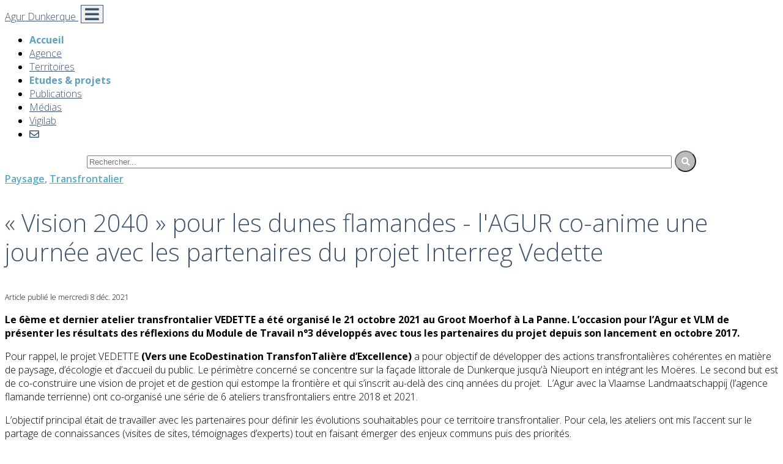

--- FILE ---
content_type: text/html; charset=UTF-8
request_url: https://www.agur-dunkerque.org/etudes-et-projets-994/etudes-et-projets-1000/-vision-2040-pour-les-dunes-flamandes-l-agur-co-anime-une-journee-avec-les-partenaires-du-projet-interreg-vedette-billet-5373.html
body_size: 19751
content:
<!doctype html>
<html lang="fr">
<head>
	<meta charset="utf-8">
    <meta name="viewport" content="width=device-width, initial-scale=1, shrink-to-fit=no">
		
	
	

	
    
	
    <title>Agence d'urbanisme Flandre-Dunkerque - Agur Dunkerque</title>
		<meta name="description" content="Agence d'urbanisme Flandre-Dunkerque" />
    		<meta property="og:url" content="https://www.agur-dunkerque.org/excellence-territoriale-994/etudes-et-projets-1000/-vision-2040-pour-les-dunes-flamandes-l-agur-co-anime-une-journee-avec-les-partenaires-du-projet-interreg-vedette-billet-5373.html" >
		<meta property="og:title" content="« Vision 2040 » pour les dunes flamandes - l'AGUR co-anime une journée avec les partenaires du projet Interreg Vedette (08 déc. 2021)" >
		<meta property="og:type" content="article" >
		<meta property="og:image" content="https://www.wizodo.fr/photos_blog/big/blog-db15b56edb3e9ecab52a6c7d0e6536cd.JPG" >
		<meta property="og:description" content="">	
		<link rel="icon" href="https://www.wizodo.fr/photos_contenu/favicon-7d4b32d37680eb53df0c389c846f3e28.png" type="image/png">
<style type="text/css">
    
    .texte_defilant
{
font-style:italic;font-weight: bold; font-size:  23pt; color: #063a61; font-family:Times New Roman;width:100%;
}

	
	.btn-light {
    color: #212529 !important;
    background-color: #cbcbcb !important;
    border-color: #cbcbcb !important;
}	
    
    .page-item.active .page-link
    {
        z-index: 0 !important;
    }
</style>

<link rel="stylesheet" href="https://www.wizodo.fr/bootstrap-4.3.1/css/bootstrap.css" >
<link rel="stylesheet" href="https://use.fontawesome.com/releases/v5.15.4/css/all.css">

<link rel='stylesheet' id="oaza-mikado-google-fonts-css"  href="https://fonts.googleapis.com/css2?family=Open+Sans:wght@300;400;600;700;800" type="text/css" media="all" />
<style type="text/css">
nav
{
	font-family: Open Sans,Arial !important;		
}
</style>
<link rel='stylesheet' id='oaza-mikado-google-fonts-css'  href='https://fonts.googleapis.com/css2?family=Open+Sans:wght@300;400;600;700;800' type='text/css' media='all' />
<style type="text/css">
h1,h2,h3,h4,h5,h6
{
	font-family: Open Sans,Arial !important;		
}
</style>
<link rel='stylesheet' id='oaza-mikado-google-fonts-css'  href='https://fonts.googleapis.com/css2?family=Open+Sans:wght@300;400;600;700;800' type='text/css' media='all' />
<style type="text/css">
body
{
font-family: Open Sans,Arial !important;			
}
</style>



<!--list produits en ligne-->
<style type="text/css">
    .list_prod .format_prod_en_ligne:nth-child(odd) {
            background-color: #f0f0f0; /* Couleur pour les div impaires */
        }
        .list_prod .format_prod_en_ligne:nth-child(even) {
            background-color: #fff; /* Couleur pour les div paires */
        }
        .list_prod .format_prod_en_ligne {
                    border:1px solid #eee;
            border-radius:0px;
            padding:10px;
        }
</style>
<!--list produits en ligne-->

<style type="text/css">
	
	.blockquote p
	{
		margin: 0;
	}
	
	.navbar.fixed-top.menu_scroll
	{
		}
</style>

<style type="text/css">
	
	
	
	
	
	main
	{
				padding-bottom: 0px;
		
	}
	
	
	.lien_bleu_hover:hover, a.lien_bleu_hover:hover
	{
		color:#009fe3 !important;
		text-decoration: none !important;
	}
	
	footer .lien_bleu_hover,footer  a.lien_bleu_hover
	{
	padding:0px 7px !important;
		
	}
	
	footer .lien_bleu_hover:hover,footer  a.lien_bleu_hover:hover
	{
		color:#009fe3 !important;
		text-decoration: none !important;
		
	}
	
		
	
	
	/*bloc reservations*/
	.bloc_reservations
	{
			background-color:#ffffff;		
			}		
	/*bloc reservations*/
	
	
	.topbar ul li {
    display: inline-block;
    color: ;
    font-size: 14px;
    font-weight: normal;
    margin-right: 10px;
}
	
	.topbar ul {
		padding: 10px 0 10px 0;
		margin: 0;
}
	
	.topbar ul li a {
		color: ;

}
	
		
		
		
</style>

<!--footer-->
<style type="text/css">
/* Sticky footer styles
-------------------------------------------------- */
.footer {
  /*position: fixed;*/
  /*bottom: 0;*/
  width: 100%;
  min-height: 60px; /* Set the fixed height of the footer here */
  /*line-height: 60px;*/ /* Vertically center the text there */
  /*background-color: #f5f5f5;*/
		 border-top:1px solid #ccc;; color:#337ab7;
	padding: 10px 0 10px 0;
}
	
	.footer a {
 color:#337ab7;		/*text-decoration: none;*/
}
	
		.footer a:hover {
 color:#337ab7;		text-decoration: none;
}



</style>
<!--footer-->

<link rel="stylesheet" href="https://www.wizodo.fr/style.css">


<style type="text/css">
	/*lien*/
	a
	{
				}
	
	a:hover
	{
				}
	
	/*lien*/
	
body
{
	
	
		background-repeat: no-repeat;
    background-size: 100% auto;
		background-position: top center;
		
		background-color: ;
		
	font-family: Arial;
}
	
	
	
body
{
	}


	
	
	@media (max-width: 720px) {
		body
{
	
		background-size:cover !important;
	
		
	
	}

	
	}
	
	@media (min-width: 721px) and (max-width: 991px)  {
		body
{
		background-size:cover !important;
	
		
	
	}

	
	}
	
	

	
	@media (min-width: 992px) {
		
	.navbar
	{
	margin-top: 0px;	
	margin-bottom: 0px;	
	}
	}
	
	h1
{
					padding: 10px 0 10px 0;
}
	
	h2
{
				text-align: left;
	padding-bottom: 7px;
}
	
	h3
{
			text-align: left;
}
	
		

	
	main .container
	{
				
	}
	
	.bg-dark
	{
				background-color: #ffffff !important;
				
		
		
	
		
	}
	
	
	
.footer.bg-dark
	{
				background-color: #f4f4f4 !important;
				
		
		
	
		
	}
	
@media (min-width: 992px) {
	
		.navbar-dark .navbar-nav .nav-link
		{
															
						
											}
}
	
	@media (max-width: 992px) {
	
		.navbar-dark .navbar-nav .nav-link
		{

			
						
		
		}
}
	

	

		.navbar-dark .navbar-nav .nav-link:hover
		{
			color:#62a1bb;			font-weight:bold !important;			font-style:normal;			text-decoration:none;		}
	
		.navbar-dark .navbar-nav .show > .nav-link, .navbar-dark .navbar-nav .active > .nav-link, .navbar-dark .navbar-nav .nav-link.show, .navbar-dark .navbar-nav .nav-link.active
		{    	
			color:#62a1bb !important;;			font-weight:bold;			font-style:normal;			text-decoration:none;		}
			.navbar-dark .navbar-nav .nav-link,.navbar-brand
		{
		color: #40556e /*!important*/;
		}
	
	
	.navbar-dark .navbar-toggler
		{
		color: #40556e !important;
		border: 1px solid #40556e !important;
}
		}
	

</style>

<!--perso-->

<style type="text/css">

	
	
.bloc_trombi {
    display: table; /* Make the container element behave like a table */
    width: 100%; /* Set full-width to expand the whole page */
}

.bloc_trombi .col-3,.bloc_trombi .col-9 {
    display: table-cell; /* Make elements inside the container behave like table cells */
margin-top: auto;
margin-bottom: auto;
}


.bloc1691css
{
margin-top:-32px;
}

.bloc_blog_en_ligne .btn.btn-primary:hover
{
color:black;
}


.chapeauPresentation a
{
font-weight:bold;
}

.bloc_blog_en_ligne
{
background-color: #fff;
-webkit-box-shadow: 15px 15px 29px -19px rgba(0,0,0,0.4);
-moz-box-shadow: 15px 15px 29px -19px rgba(0,0,0,0.4);
box-shadow: 15px 15px 29px -19px rgba(0,0,0,0.4);
}

#blog_lire img
{
text-align:center;
}

.bloc1708css .bloc_services_item img
{
border-bottom:2px dotted #40556e;
}

.bloc1708css .bloc_services_item .collapsed img
{
border-bottom:0px solid #40556e;
}

.bloc1708css .bloc_services_item img:hover,.bloc1708css .bloc_services_item .collapsed img:hover
{
border-bottom:2px dotted #40556e;
}



.doc_ligne_item .btn.btn-primary:before{
 /*   content: "\25be";*/
content: "↓";
margin-right: 10px;
color: lightblue;
font-size: 25px;
}

.doc_ligne_item .btn.btn-primary,.bloc_blog_en_ligne .btn.btn-primary
{
background-color:white;
border:0;
/*color:#40556e;*/
color:lightblue;
padding:0;
margin:0;
font-size:20px;
}

.doc_ligne_item h3
{
font-size:25px;
margin-top:10px;
}

.bloc_blog_en_ligne h3
{
font-size:25px;
margin-top:10px;
font-weight:300;
}

.doc_ligne_item img
{
height:150px !important;
}

.doc_ligne_item
{
height:170px;
}

.blog_blog .card-body
{
padding:10px 0;
}

.bloc_encadre a
{
font-weight:bold;
}

.collapse_div .collapse
{
display:none;
}

.collapse_div .collapse.show
{
display:block;
}

.search_menu
{
text-align:center;
}

.search_menu form
{
min-width:150px;
}

.search_menu button
{
margin-top:0 !important;
background-color: #bbb !important;
}

.search_menu input
{
min-width: 75% !important;
width: 75% !important;
}



.card
{
border:0;
}

.blog_blog small
{
float:none !important;
position: absolute;
top: 6px;
right: 10px;
}

.bloc_blog_en_ligne small {
float: none !important;
position: relative;
top: 0px;
left: 0px;
}

.blog_blog img
{
margin-top:35px;
border:1px solid #eee;
}

.bloc_blog_en_ligne img
{
margin-top:0px;
border:1px solid #eee;
}


.btn-light
{
background-color:white !important;
border:0;
color: #40556e !important;
font-weight:bold;
}

.btn-light small
{
font-weight:bold;
}

.carousel-inner
{
border:1px solid #ddd;
}

.carousel-control-next,.carousel-control-prev
{
background:rgba(0,0,0,0.15);
}
body
{
font-weight:100;
}
page-item.active .page-link {
    z-index: 1;
    color: #fff;
    background-color: #40556e;
    border-color: #40556e;
}

a,.page-link
{
color: #40556e;
}

a:hover
{
color: #000;
text-decoration:none;
}

.card_cat,.card_cat a
{
font-size: 16px;
    font-weight: 600;
    color: #4fadc9;
}

.bloc_services a:hover
{
color:black;
}
.bloc_services a
{
text-decoration:none;
font-family: Open Sans,Arial !important;
    font-size: 24px;
    font-style: normal;
    font-variant: normal;
    font-weight: 100;
    line-height: 26.4px;
color: #40556e;
}

.bloc_last_actu .card-body a:hover
{
color: black;
}

.bloc_last_actu .card-body a
{
font-family: Open Sans,Arial !important;
    font-size: 18px;
    font-style: normal;
    font-variant: normal;
    font-weight: 100;
    line-height: 26.4px;
color: #40556e;
}
.bloc_last_actu .card-body
{
padding:15px 0 15px 0;
}

.bloc_services .card-body
{
padding:15px 0 15px 0;
position:absolute;
top:0;
}

.bloc_services .card-img-top
{
margin-top:55px;
}


.bloc_last_actu .card,.bloc_services .card
{
border:0;
}

.bloc_icone_barre i
{
font-weight:bold;
color:white;
font-size:40px;
}

.bloc_icone_barre h3
{
font-weight:bold;
padding-bottom:10px !important;
color:white;
font-size:25px;
}

.bloc_icone_barre, .bloc_icone_barre h2
{
color:white;
}

.bloc_blog_last_colonnes a
{
text-decoration:none;
}

.bloc_blog_last_colonnes h3
{font-weight:400;
line-height:22px;}

.bloc_blog_last_colonnes p
{
color:black;
font-size:15px;
font-weight:200;
}

.dropdown-item.active, .dropdown-item:active {
    color: #fff;
    text-decoration: none;
    background-color: #40556e;
font-weight:bold;
}

.bloc_encadre .container .col-12 div
{
margin-top:10px;
margin-bottom:20px;
background-color: #EEEBF4;
    padding: 2px 10px 10px 13px;
}


#main_menu li.active a
{
font-weight:bold;
}

#main_menu li a
{
font-weight:300;
}

#main_menu .dropdown-menu a
{
font-weight:300 !important;
}




h1,h2,h3
{
color: #40556e;
font-size: 40px;
    font-style: normal;
    font-variant: normal;
    font-weight: 300;
    line-height: 1.2;
}

.texteArticle h2
{
font-size: 28px;
}

h3
{
font-size:18px;
}

    
    
    		    
    
</style>

<!--perso--><!--perso-->

<style type="text/css">

	
	
    
    
</style>

<!--perso--><!--css des blocs-->
<style type="text/css">
.bloc_galeries_all .image_bloc {
  /*  display: inline-block;*/
    overflow: hidden;
    
   /* border: 1px solid gray;*/
}

.bloc_galeries_all .image_bloc img {
    -webkit-transition: all .2s ease;
    -moz-transition: all .2s ease;
    -ms-transition: all .2s ease;
    -o-transition: all .2s ease;
    transition: all .2s ease;
    
    vertical-align: middle;
}	

.bloc_galeries_all .image_bloc img:hover {
    -webkit-transform:scale(1.2); /* Safari and Chrome */
    -moz-transform:scale(1.2); /* Firefox */
    -ms-transform:scale(1.2); /* IE 9 */
    -o-transform:scale(1.2); /* Opera */
    transform:scale(1.2);
}
</style>
<!--css des blocs-->



<style type="text/css">
.col-25,
.col-sm-25,
.col-md-25,
.col-lg-25,
.col-xl-25 {
    position: relative;
    width: 100%;
    min-height: 1px;
    padding-right: 15px;
    padding-left: 15px;
}
.col-25 {
    -webkit-box-flex: 0;
    -ms-flex: 0 0 20%;
    flex: 0 0 20%;
    max-width: 20%;
}
@media (min-width: 540px) {
    .col-sm-25 {
        -webkit-box-flex: 0;
        -ms-flex: 0 0 20%;
        flex: 0 0 20%;
        max-width: 20%;
    }
}
@media (min-width: 720px) {
    .col-md-25 {
        -webkit-box-flex: 0;
        -ms-flex: 0 0 20%;
        flex: 0 0 20%;
        max-width: 20%;
    }
}
@media (min-width: 960px) {
    .col-lg-25 {
        -webkit-box-flex: 0;
        -ms-flex: 0 0 20%;
        flex: 0 0 20%;
        max-width: 20%;
    }
}
@media (min-width: 1140px) {
    .col-xl-25 {
        -webkit-box-flex: 0;
        -ms-flex: 0 0 20%;
        flex: 0 0 20%;
        max-width: 20%;
    }
}</style>


<!-- services change photo when overlay-->
<script language="javascript">
function services_changeimage(url,id) {
document.getElementById('bloc_services_images_'+id).src=url; //Avec l'identité
//Ou avec le nom : document.image.src=url;
}
</script>
<!-- services change photo when overlay-->	
	<!--Google Analytics-->
	<!-- Global site tag (gtag.js) - Google Analytics -->
<script async src="https://www.googletagmanager.com/gtag/js?id=UA-136945903-10"></script>
<script>
  window.dataLayer = window.dataLayer || [];
  function gtag(){dataLayer.push(arguments);}
  gtag('js', new Date());

  gtag('config', 'UA-136945903-10');
</script>
	<!--Google Analytics-->
	
	
</head>

		<body class="body_secondaire">
		<div class="test_watermark"></div>
<div class="topbar_et_menu">
 <style type="text/css">
     	/* ============ desktop view ============ */
@media all and (min-width: 992px) {
	.navbar .nav-item .dropdown-menu{ display: none; }
	/*.navbar .nav-item:hover .nav-link{ color: #fff;  }*/
	.navbar .nav-item:hover .dropdown-menu{ display: block; }
	.navbar .nav-item .dropdown-menu{ margin-top:0; }
}	
/* ============ desktop view .end// ============ */
     	
	/*.dropdown-toggle::after
	{
		font-family: 'Font Awesome 5 Brands',FontAwesome, sans-serif;
		content:"\f0d7";
		
		border:0;
		display: block;
	}*/
	nav.navbar
	{
				
	}
	
	.li_sous_menu
	{
		display: inline-block;
	}

	a.lien_sous_menu:hover,a.lien_sous_menu.active
	{
		border-bottom:4px solid #fff;
		text-decoration: none;
		padding-bottom: 5px;
	}
	a.lien_sous_menu
	{
			}
	

		.logo_menu
	{
			padding-top:10px;		
			}
	
	.logo_menu img
	{
	max-height:64px;
    max-width: 100%;
	}
	
	@media (max-width: 994px)
	{
	.logo_menu img
	{
	height:120px	}	
	}
	
		
</style>

<div id="menu_haut" class="sticky-top  p-0" style="
																									   
">
    
    
	
	
		
        
<nav class=" navbar navbar-expand-lg navbar-dark bg-dark  " id="main_menu" style="z-index:1499;">
	
	

	
	
		<div class="container">
		        
        
        <div class="div_libre_perso_menu"></div>

        
		
		<a class="navbar-brand d-block d-sm-none logo_menu" href="https://www.agur-dunkerque.org/">Agur Dunkerque </a>
		
		
				
	<a class="navbar-brand d-none d-sm-block logo_menu" href="https://www.agur-dunkerque.org/"><img src="https://www.wizodo.fr/photos_contenu/logo-3b9c252da21ad8b8d8737c74ac8e46a4.png" alt="" title=""></a>

			
		
		
		
  <button class="navbar-toggler" type="button" data-toggle="collapse" data-target="#navbarsExample05" aria-controls="navbarsExample05" aria-expanded="false" aria-label="Toggle navigation">
    <i class="fas fa-bars" style="font-size: 26px !important;"></i>
  </button>

  <div class="collapse navbar-collapse" id="navbarsExample05">
    <ul class="navbar-nav nav-fill w-100">
		
		
		
	


   
<li class="nav-item active"><a href="https://www.agur-dunkerque.org/" class="nav-link main_menu_level1 menu991 accueil 222" title="">Accueil</a>
</li> 
		
		<li class="nav-item dropdown "><a href="#" class="nav-link main_menu_level1 
     
     
     
     dropdown-toggle toggle_un menu992" data-toggle="dropdown" data-hover="dropdown222333" role="button" aria-haspopup="true" aria-expanded="false" id="menu992" title="">Agence</a>
<div class="dropdown-menu" aria-labelledby="menu992">
<a href="https://www.agur-dunkerque.org/agence-992/les-instances-dirigeantes-1027/" class="dropdown-item sous_menu_1027   sous_menu"><div>Les instances dirigeantes</div></a> 
<a href="https://www.agur-dunkerque.org/agence-992/l-equipe-1026/" class="dropdown-item sous_menu_1026   sous_menu"><div>L'équipe</div></a> 
<a href="https://www.agur-dunkerque.org/agence-992/les-membres-et-partenaires--1028/" class="dropdown-item sous_menu_1028   sous_menu"><div>Les membres et partenaires </div></a> 
<a href="https://www.agur-dunkerque.org/agence-992/la-vie-de-l-agence-1030/" class="dropdown-item sous_menu_1030   sous_menu"><div>La vie de l'agence</div></a> 
<a href="https://www.agur-dunkerque.org/agence-992/l-agenda-1031/" class="dropdown-item sous_menu_1031   sous_menu"><div>L'agenda</div></a> 
<a href="https://www.agur-dunkerque.org/agence-992/bilan-et-programme-de-travail-1032/" class="dropdown-item sous_menu_1032   sous_menu"><div>Bilan et programme de travail</div></a> 
<a href="https://www.agur-dunkerque.org/agence-992/nous-rejoindre-1033/" class="dropdown-item sous_menu_1033   sous_menu"><div>Nous rejoindre</div></a> 
		</div>     
    
    
<li class="nav-item "><a href="https://www.agur-dunkerque.org/territoires-993/" class="  nav-link main_menu_level1 menu993" title=""
                                            
                                            >Territoires</a>

    
    
    
<li class="nav-item dropdown active"><a href="#" class="nav-link main_menu_level1 
     
     
     
     dropdown-toggle toggle_un menu994" data-toggle="dropdown" data-hover="dropdown222333" role="button" aria-haspopup="true" aria-expanded="false" id="menu994" title="">Etudes & projets</a>
<div class="dropdown-menu" aria-labelledby="menu994">
<a href="https://www.agur-dunkerque.org/excellence-territoriale-994/etudes-et-projets-1000/" class="dropdown-item sous_menu_1000 active  sous_menu"><div>Tous les études & projets</div></a> 
<a href="https://www.agur-dunkerque.org/excellence-territoriale-994/economie-1002/" class="dropdown-item sous_menu_1002   sous_menu"><div>Economie</div></a> 
<a href="https://www.agur-dunkerque.org/excellence-territoriale-994/energie-et-numerique-1003/" class="dropdown-item sous_menu_1003   sous_menu"><div>Energie et numerique</div></a> 
<a href="https://www.agur-dunkerque.org/excellence-territoriale-994/mobilite-1004/" class="dropdown-item sous_menu_1004   sous_menu"><div>Mobilité</div></a> 
<a href="https://www.agur-dunkerque.org/excellence-territoriale-994/paysage-1005/" class="dropdown-item sous_menu_1005   sous_menu"><div>Paysage</div></a> 
<a href="https://www.agur-dunkerque.org/excellence-territoriale-994/-resilience-et-adaptation-1001/" class="dropdown-item sous_menu_1001   sous_menu"><div> Résilience et adaptation</div></a> 
<a href="https://www.agur-dunkerque.org/excellence-territoriale-994/planification-territoriale-1006/" class="dropdown-item sous_menu_1006   sous_menu"><div>Planification territoriale</div></a> 
<a href="https://www.agur-dunkerque.org/excellence-territoriale-994/renouvellement-urbain-et-composition-1007/" class="dropdown-item sous_menu_1007   sous_menu"><div>Renouvellement urbain et composition</div></a> 
<a href="https://www.agur-dunkerque.org/excellence-territoriale-994/societe-et-participation-citoyenne-1008/" class="dropdown-item sous_menu_1008   sous_menu"><div>Société et participation citoyenne</div></a> 
<a href="https://www.agur-dunkerque.org/excellence-territoriale-994/cooperation-transfrontaliere-1009/" class="dropdown-item sous_menu_1009   sous_menu"><div>Coopération transfrontalière</div></a> 
<a href="https://www.agur-dunkerque.org/excellence-territoriale-994/urbanisme-favorable-a-la-sante-8577/" class="dropdown-item sous_menu_8577   sous_menu"><div>Urbanisme favorable à la santé</div></a> 
		</div>     
    
    
<li class="nav-item dropdown "><a href="#" class="nav-link main_menu_level1 
     
     
     
     dropdown-toggle toggle_un menu995" data-toggle="dropdown" data-hover="dropdown222333" role="button" aria-haspopup="true" aria-expanded="false" id="menu995" title="">Publications</a>
<div class="dropdown-menu" aria-labelledby="menu995">
<a href="https://www.agur-dunkerque.org/publications-995/toutes-les-publications-1020/" class="dropdown-item sous_menu_1020   sous_menu"><div>Toutes les publications</div></a> 
<a href="https://www.agur-dunkerque.org/publications-995/cahier-de-l-agur-1010/" class="dropdown-item sous_menu_1010   sous_menu"><div>Cahier de l'agur</div></a> 
<a href="https://www.agur-dunkerque.org/publications-995/datafolio-1011/" class="dropdown-item sous_menu_1011   sous_menu"><div>Datafolio</div></a> 
<a href="https://www.agur-dunkerque.org/publications-995/econographe-1012/" class="dropdown-item sous_menu_1012   sous_menu"><div>Econographe</div></a> 
<a href="https://www.agur-dunkerque.org/publications-995/etudes-1013/" class="dropdown-item sous_menu_1013   sous_menu"><div>Etudes</div></a> 
<a href="https://www.agur-dunkerque.org/publications-995/fnau-1014/" class="dropdown-item sous_menu_1014   sous_menu"><div>FNAU</div></a> 
<a href="https://www.agur-dunkerque.org/publications-995/habitat-en-chiffres-1015/" class="dropdown-item sous_menu_1015   sous_menu"><div>Habitat en chiffres</div></a> 
<a href="https://www.agur-dunkerque.org/publications-995/hors-collection-1016/" class="dropdown-item sous_menu_1016   sous_menu"><div>Hors collection</div></a> 
<a href="https://www.agur-dunkerque.org/publications-995/scot-1017/" class="dropdown-item sous_menu_1017   sous_menu"><div>SCoT</div></a> 
<a href="https://www.agur-dunkerque.org/publications-995/tableau-de-bord-de-l-emploi-1018/" class="dropdown-item sous_menu_1018   sous_menu"><div>Tableau de bord de l'emploi</div></a> 
<a href="https://www.agur-dunkerque.org/publications-995/urba8-1019/" class="dropdown-item sous_menu_1019   sous_menu"><div>Urba8</div></a> 
		</div>     
    
    
<li class="nav-item "><a href="https://www.agur-dunkerque.org/medias-996/" class="  nav-link main_menu_level1 menu996" title=""
                                            
                                            >Médias</a>

    
    
    
<li class="nav-item "><a href="https://www.agur-dunkerque.org/vigilab-7102/" class="  nav-link main_menu_level1 menu7102" title=""
                                            
                                            >Vigilab</a>

    
    
    
<li class="nav-item "><a href="https://www.agur-dunkerque.org/contacts-997/" class="  nav-link main_menu_level1 menu997" title=""
                                            
                                            ><i class="far fa-envelope"></i></a>

    
    
    
 




    </ul>
	 
	  
	  	  
	        
      
      
      		
      <div class="search_menu">
      <form method="post" action="https://www.agur-dunkerque.org/recherche.html">
    <div class="recherche_form_div">
			<input type="texte" placeholder="Rechercher..." class="form-control recherche_form" style="display: inline-block;width: 200px;font-size:13px;" name="recherche" value=""><button type="submit" class="btn btn-primary recherche_form_btn" style="
    width: 35px;
    height: 35px;
    padding: 0;
    margin-left: 5px;
    font-size: 14px;
    border-radius: 50%;
    text-align: center;
background-color: #67c326;" ><i class="fa fa-search" style="color: white;"></i></button>
        </div>
				</form>          </div>
      
	  
  </div>
		</div>
	</nav>
	

	
	
	
		
    
	<style type="text/css">
	/*si menu fixed*/
	#sous-menu
	{		/*si menu fixed*/
	}
	
	@media (min-width: 721px) and (max-width: 991px)  {
		.scrolling-wrapper {
  overflow-x: scroll;
  overflow-y: hidden;
  white-space: nowrap;
			-webkit-overflow-scrolling: touch;
		}

  .scrolling-wrapper .perso_lien_sidebar_phone {
    display: inline-block;
	  min-width:70px !important;
	 /* width: 50px !important;*/
  }

	/*si menu fixed*/
	#sous-menu
	{
		}
	/*si menu fixed*/
			
		}	
			@media (max-width: 721px)  {
				
				
					.scrolling-wrapper {
  overflow-x: scroll;
  overflow-y: hidden;
  white-space: nowrap;
			-webkit-overflow-scrolling: touch;
		}

  .scrolling-wrapper .perso_lien_sidebar_phone {
    display: inline-block;
	  min-width:70px !important;
	 /* width: 50px !important;*/
  } 
				
	
			
			}

	
	
	
	</style>


	
	
</div></div>
<main class="">
    
    
   
    
    
    
    
    
    <div class="div_libre_perso"></div>
    
	
<div id="blog_lire " class="blog_lire">
    
    
    
<div class="container blog_lire_haut" style="">
    
    <div class="blog_lire_cat pt-2 pb-0"><small class="float-right222 card_cat"><a href='https://www.agur-dunkerque.org/etudes-et-projets-994/paysage-1005/'>Paysage</a>, <a href='https://www.agur-dunkerque.org/etudes-et-projets-994/transfrontalier-1009/'>Transfrontalier</a></small></div>
    
	<h1 class="mb-0 pb-0 pt-0">« Vision 2040 » pour les dunes flamandes - l'AGUR co-anime une journée avec les partenaires du projet Interreg Vedette</h1>
    
        <div class="legende_blog_lire mt-0 pb-2"><small style="font-size:75%;">
                Article publié le mercredi 8 déc. 2021            
    </small></div>
      
	
    
      
    
</div>
    
        
      

   
    
    
          
        

						


<!--contenu blocs container-->
										


	<div id="11099" class="bloc11099css" >
	

<style type="text/css">
	.img-thumbnail {
    padding: 0.25rem;
    background-color:transparent;
    border:0;
    border-radius:0;
    max-width: 100%;
    height: auto;
}
	
</style>

<section class="bloc_texte" style="">	
    
     <div class="div_libre_perso"></div>
    
		<div class="container pt-3 pb-3" style=" ">
			
	<div class="row">
		<div class="col-12">
		
		
				<div class="bloc_texte_contenu" id="bloc_texte_contenu_11099"><p style="margin-left:0cm; margin-right:0cm"><span style="font-size:12pt"><strong>Le 6&egrave;me et dernier atelier transfrontalier VEDETTE a &eacute;t&eacute; organis&eacute; le 21 octobre 2021 au Groot Moerhof &agrave; La Panne.</strong> <strong>L&rsquo;occasion pour l&rsquo;Agur et VLM de pr&eacute;senter les r&eacute;sultats des r&eacute;flexions du Module de Travail n&deg;3 d&eacute;velopp&eacute;s avec tous les partenaires du projet depuis son lancement en octobre 2017. &nbsp;</strong></span></p>
</div>
					
			</div>
		</div>
			
			
			
	</div>
</section>
	

			</div>
	


	<div id="11102" class="bloc11102css" >
	

<style type="text/css">
	.img-thumbnail {
    padding: 0.25rem;
    background-color:transparent;
    border:0;
    border-radius:0;
    max-width: 100%;
    height: auto;
}
	
</style>

<section class="bloc_texte" style="">	
    
     <div class="div_libre_perso"></div>
    
		<div class="container pt-3 pb-3" style=" ">
			
	<div class="row">
		<div class="col-12">
		
		
				<div class="bloc_texte_contenu" id="bloc_texte_contenu_11102"><p style="margin-left:0cm; margin-right:0cm"><span style="font-size:12pt">Pour rappel, le projet VEDETTE <strong>(Vers une EcoDestination TransfonTali&egrave;re d&rsquo;Excellence</strong><strong>)</strong> a pour objectif de d&eacute;velopper des actions transfrontali&egrave;res coh&eacute;rentes en mati&egrave;re de paysage, d&rsquo;&eacute;cologie et d&rsquo;accueil du public. Le p&eacute;rim&egrave;tre concern&eacute; se concentre sur la fa&ccedil;ade littorale de Dunkerque jusqu&rsquo;&agrave; Nieuport en int&eacute;grant les Mo&euml;res. Le second but est de co-construire une vision de projet et de gestion qui estompe la fronti&egrave;re et qui s&rsquo;inscrit au-del&agrave; des cinq ann&eacute;es du projet. &nbsp;L&rsquo;Agur avec la Vlaamse Landmaatschappij (l&rsquo;agence flamande terrienne) ont co-organis&eacute; une s&eacute;rie de 6 ateliers transfrontaliers entre 2018 et 2021. </span></p>

<p style="margin-left:0cm; margin-right:0cm"><span style="font-size:12pt">L&rsquo;objectif principal &eacute;tait de travailler avec les partenaires pour d&eacute;finir les &eacute;volutions souhaitables pour ce territoire transfrontalier. Pour cela, les ateliers ont mis l&rsquo;accent sur le partage de connaissances (visites de sites, t&eacute;moignages d&rsquo;experts) tout en faisant &eacute;merger des enjeux communs puis des priorit&eacute;s.</span></p>
</div>
					
			</div>
		</div>
			
			
			
	</div>
</section>
	

			</div>
	


	<div id="11105" class="bloc11105css" >
	

<style type="text/css">
	.img-thumbnail {
    padding: 0.25rem;
    background-color:transparent;
    border:0;
    border-radius:0;
    max-width: 100%;
    height: auto;
}
	
</style>

<section class="bloc_texte" style="">	
    
     <div class="div_libre_perso"></div>
    
		<div class="container pt-3 pb-3" style=" ">
			
	<div class="row">
		<div class="col-12">
		
		
				<div class="bloc_texte_contenu" id="bloc_texte_contenu_11105"><p>Les r&eacute;sultats des diff&eacute;rents ateliers prennent la forme de 7 orientations intitul&eacute;es &laquo;&nbsp;Vision 2040&nbsp;&raquo; qui proposent des actions ainsi qu&rsquo;une s&eacute;lection de bonnes pratiques engag&eacute;es sur le territoire et au-del&agrave;.</p>

<ul>
	<li>Les dunes source irrempla&ccedil;able de biodiversit&eacute; et de services &eacute;cosyst&eacute;miques (n&deg;1)</li>
	<li>Relier ensemble les dunes, les plages et les polders (n&deg;2)</li>
	<li>Activer l&rsquo;histoire pour construire l&rsquo;avenir (n&deg;3)</li>
	<li>D&eacute;velopper et promouvoir des formes de voyage et de d&eacute;couverte durables (n&deg;4)</li>
	<li>D&eacute;velopper un r&eacute;seau coh&eacute;rent de points de r&eacute;ception multimodales (n&deg;5)</li>
	<li>S&rsquo;inspirer des paysages et de l&rsquo;esprit de lieux dans les projets (n&deg;6)</li>
	<li>Vers une coop&eacute;ration transfrontali&egrave;re renforc&eacute;e (n&deg;7)</li>
</ul>

<p>&nbsp;</p>
</div>
					
			</div>
		</div>
			
			
			
	</div>
</section>
	

			</div>
	


	<div id="11106" class="bloc11106css" >
	
		

<section class="bloc_photo" style="">	
		<div class="container pt-1 pb-1" style=" ">
	
            
            

		
<div class="row gallery-swipe ">
	<div class="col-md-3 col-6">
	
										
                                        
                                        
	 <a href="https://www.wizodo.fr/photos_contenu/big/nocomment-1cc32eda44d13e8119a575baacba329a.JPG" data-size="1280x960" data-med="https://www.wizodo.fr/photos_contenu/big/nocomment-1cc32eda44d13e8119a575baacba329a.JPG" data-med-size="1280x960" data-author="" class="demo-gallery__img--main"><img alt="" src="https://www.wizodo.fr/include/timthumb/timthumb.php?src=https://www.wizodo.fr/photos_contenu/nocomment-1cc32eda44d13e8119a575baacba329a.JPG&a=c&w=1280&h=960&zc=1" title="" class="img-thumbnail" style="margin-bottom: 10px;"></a>        	</div>							
	<div class="col-md-3 col-6">
	
										
                                        
                                        
	 <a href="https://www.wizodo.fr/photos_contenu/big/nocomment-16002ef8fb8d154d70f1d04d59351e63.JPG" data-size="1280x960" data-med="https://www.wizodo.fr/photos_contenu/big/nocomment-16002ef8fb8d154d70f1d04d59351e63.JPG" data-med-size="1280x960" data-author="" class="demo-gallery__img--main"><img alt="" src="https://www.wizodo.fr/include/timthumb/timthumb.php?src=https://www.wizodo.fr/photos_contenu/nocomment-16002ef8fb8d154d70f1d04d59351e63.JPG&a=c&w=1280&h=960&zc=1" title="" class="img-thumbnail" style="margin-bottom: 10px;"></a>        	</div>							
	<div class="col-md-3 col-6">
	
										
                                        
                                        
	 <a href="https://www.wizodo.fr/photos_contenu/big/nocomment-ab631d7918c44e692b4cba3f5e6ea06c.JPG" data-size="1280x960" data-med="https://www.wizodo.fr/photos_contenu/big/nocomment-ab631d7918c44e692b4cba3f5e6ea06c.JPG" data-med-size="1280x960" data-author="" class="demo-gallery__img--main"><img alt="" src="https://www.wizodo.fr/include/timthumb/timthumb.php?src=https://www.wizodo.fr/photos_contenu/nocomment-ab631d7918c44e692b4cba3f5e6ea06c.JPG&a=c&w=1280&h=960&zc=1" title="" class="img-thumbnail" style="margin-bottom: 10px;"></a>        	</div>							
	<div class="col-md-3 col-6">
	
										
                                        
                                        
	 <a href="https://www.wizodo.fr/photos_contenu/big/nocomment-e28ff9b1c9c0543620014f338101793a.JPG" data-size="1280x960" data-med="https://www.wizodo.fr/photos_contenu/big/nocomment-e28ff9b1c9c0543620014f338101793a.JPG" data-med-size="1280x960" data-author="" class="demo-gallery__img--main"><img alt="" src="https://www.wizodo.fr/include/timthumb/timthumb.php?src=https://www.wizodo.fr/photos_contenu/nocomment-e28ff9b1c9c0543620014f338101793a.JPG&a=c&w=1280&h=960&zc=1" title="" class="img-thumbnail" style="margin-bottom: 10px;"></a>        	</div>							
</div>
		
	</div>
</section>

	</div>
	


	<div id="11107" class="bloc11107css" >
	

<style type="text/css">
	.img-thumbnail {
    padding: 0.25rem;
    background-color:transparent;
    border:0;
    border-radius:0;
    max-width: 100%;
    height: auto;
}
	
</style>

<section class="bloc_texte" style="">	
    
     <div class="div_libre_perso"></div>
    
		<div class="container pt-3 pb-3" style=" ">
			
	<div class="row">
		<div class="col-12">
		
		
				<div class="bloc_texte_contenu" id="bloc_texte_contenu_11107"><p>Les orientations &laquo;&nbsp;Vision 2040&nbsp;&raquo;&nbsp;ne se sont pas traduite &agrave; travers un plan guide qui impose mais plut&ocirc;t par des illustrations qui inspirent.</p>
</div>
					
			</div>
		</div>
			
			
			
	</div>
</section>
	

			</div>
	


	<div id="11109" class="bloc11109css" >
	
		
<!--DEBUT carousel-->
<section class="bloc_carousel" style="  ">	
    <div class="container pb-3">
	<div class="col-12" style="padding-bottom: 0px !important;padding-top: 0px !important;">

			<div class="row">
		<div class="col-12">
		<h2>Planches illustrations</h2>		</div>
	</div>
					
	
	</div>
	
                
	<div class="col-12  col-md-8 offset-md-2 ">
	
	
	
	        
                    <div class="row">
                                <div class="col-12"><div id="carouselExampleIndicators" class="carousel slide" data-ride="carousel" data-interval="7000">
  <ol class="carousel-indicators">
	      <li data-target="#carouselExampleIndicators" data-slide-to="1" class="active"></li>
	      <li data-target="#carouselExampleIndicators" data-slide-to="2" class=""></li>
	      <li data-target="#carouselExampleIndicators" data-slide-to="3" class=""></li>
	      <li data-target="#carouselExampleIndicators" data-slide-to="4" class=""></li>
	      
  </ol>
  <div class="carousel-inner">

	  	  
	  	
	

    <div class="carousel-item active">
        
                
      <img class="d-block w-100" src="https://www.wizodo.fr/include/timthumb/timthumb.php?src=https://www.wizodo.fr/photos_contenu/big/nocomment-9aa38e7c635f1b30e1bbde3ad0ac01f3.jpg&a=c&w=720&h=400&zc=2" alt="2">
		
		 <div class="carousel-caption d-none222 d-md-block222" >
    <h5 style="">2</h5>
  </div>
            
        </a>
		
    </div>
   
	  	  
	  	
	

    <div class="carousel-item ">
        
                
      <img class="d-block w-100" src="https://www.wizodo.fr/include/timthumb/timthumb.php?src=https://www.wizodo.fr/photos_contenu/big/nocomment-6a6ed5146afdeb6e813fe3c60c5a2193.jpg&a=c&w=720&h=400&zc=2" alt="3">
		
		 <div class="carousel-caption d-none222 d-md-block222" >
    <h5 style="">3</h5>
  </div>
            
        </a>
		
    </div>
   
	  	  
	  	
	

    <div class="carousel-item ">
        
                
      <img class="d-block w-100" src="https://www.wizodo.fr/include/timthumb/timthumb.php?src=https://www.wizodo.fr/photos_contenu/big/nocomment-35d50492cf1cca4fb093609da85941a3.jpg&a=c&w=720&h=400&zc=2" alt="4">
		
		 <div class="carousel-caption d-none222 d-md-block222" >
    <h5 style="">4</h5>
  </div>
            
        </a>
		
    </div>
   
	  	  
	  	
	

    <div class="carousel-item ">
        
                
      <img class="d-block w-100" src="https://www.wizodo.fr/include/timthumb/timthumb.php?src=https://www.wizodo.fr/photos_contenu/big/nocomment-dcd941748362cecf10747638170032e7.jpg&a=c&w=720&h=400&zc=2" alt="">
		
		 <div class="carousel-caption d-none222 d-md-block222" >
    <h5 style=""></h5>
  </div>
            
        </a>
		
    </div>
   
	  	  
	  
  </div>
  <a class="carousel-control-prev" href="#carouselExampleIndicators" role="button" data-slide="prev">
    <span class="carousel-control-prev-icon" aria-hidden="true"></span>
    <span class="sr-only">Previous</span>
  </a>
  <a class="carousel-control-next" href="#carouselExampleIndicators" role="button" data-slide="next">
    <span class="carousel-control-next-icon" aria-hidden="true"></span>
    <span class="sr-only">Next</span>
  </a>
</div></div>
            </div>
            	
	
	
	
	
	
	
	
		

	
	
	
	
	</div>
	</div>
    
</section>
<!--fin carousel-->

	</div>
	


	<div id="11111" class="bloc11111css" >
	

<style type="text/css">
	.img-thumbnail {
    padding: 0.25rem;
    background-color:transparent;
    border:0;
    border-radius:0;
    max-width: 100%;
    height: auto;
}
	
</style>

<section class="bloc_texte" style="">	
    
     <div class="div_libre_perso"></div>
    
		<div class="container pt-3 pb-3" style=" ">
			
	<div class="row">
		<div class="col-12">
		
		
				<div class="bloc_texte_contenu" id="bloc_texte_contenu_11111"><p style="margin-left:0cm; margin-right:0cm"><span style="font-size:11pt">Un document de synth&egrave;se sera produit prochainement pour faire &eacute;tat de la d&eacute;marche et des r&eacute;sultats, celui-ci sera rendu disponible pour la cl&ocirc;ture du projet Interreg VEDETTE. En attendant, une synth&egrave;se graphique a &eacute;t&eacute; r&eacute;alis&eacute; pour retranscrire une partie des &eacute;changes du 6<sup>&egrave;me</sup> atelier.</span></p>
</div>
					
			</div>
		</div>
			
			
			
	</div>
</section>
	

			</div>
	


	<div id="11112" class="bloc11112css" >
		

	<section class="bloc_infographie" style="">	
		<div class="container pt-1 pb-1" style="  ">
	
		
				
		<div class="row">
<figure class="col-12 gallery-swipe text-center figure">
    
    <a href="https://www.wizodo.fr/photos_contenu/big/illus-4e3ff6113c7dfbf84707ab351a4e4d95.jpg" data-size="1280x869" data-med="https://www.wizodo.fr/photos_contenu/big/illus-4e3ff6113c7dfbf84707ab351a4e4d95.jpg" data-med-size="1280x869" data-author="" class="demo-gallery__img--main"><img src="https://www.wizodo.fr/photos_contenu/big/illus-4e3ff6113c7dfbf84707ab351a4e4d95.jpg"  alt="" align="left" style="float: none;" class=" col-12 col-md-12" /></a>
		
	<figcaption class="pl-3 figure-caption"></figcaption>	
	
		</figure>
		</div>
	
</div>
</section>

	</div>
	


	<div id="11113" class="bloc11113css" >
	
	<section class="bloc_encadre" style="">	
		<div class="container pt-1 pb-1" style="">



<div class="row align-items-center">
	<div class="col-12">
<div>
	
		
	<p>Les partenaires du projet VEDETTE :</p>

<p style="margin-left:0cm; margin-right:0cm"><span style="font-size:14px"><u>Partenaires fran&ccedil;ais</u> : Communaut&eacute; Urbaine de Dunkerque, Conseil D&eacute;partemental du Nord, Centre Permanent d&rsquo;Initiatives pour l&rsquo;Environnement Flandre Maritime, Conservatoire du Littoral et l&rsquo;Agence d&rsquo;Urbanisme et de D&eacute;veloppement de la R&eacute;gion Flandre Dunkerque.</span></p>

<p style="margin-left:0cm; margin-right:0cm"><span style="font-size:14px"><u>Partenaires flamands</u> :Provinciebestuur West-Vlaanderen, Agentschap voor natuur en Bos, Vlaamse Landmaatschappij</span></p>

<p style="margin-left:0cm; margin-right:0cm"><span style="font-size:14px"><u>Partenaires associ&eacute;s</u> :R&eacute;seau des Grands Sites de France, Syndicat Intercommunal des Dunes de Flandre, Intercommunale Waterleidingsmaatschappij van Veurne-Ambacht et Westtoer</span></p>

<p style="margin-left:0cm; margin-right:0cm"><span style="font-size:14px"><u><strong>En savoir plus :&nbsp;</strong></u></span></p>

<p style="margin-left:0cm; margin-right:0cm"><span style="font-size:14px">Le site d&rsquo;Interreg&nbsp;:<a href="https://fra01.safelinks.protection.outlook.com/?url=https%3A%2F%2Fwww.interreg-fwvl.eu%2F&amp;data=04%7C01%7CS.DEMARCQ%40AGUR-DUNKERQUE.org%7Ce2fba7b5d87c4df9e86808d9ba680e3b%7Cb0d9eecc823f4d33aa0c399bb1405c5c%7C0%7C0%7C637745778346906288%7CUnknown%7CTWFpbGZsb3d8eyJWIjoiMC4wLjAwMDAiLCJQIjoiV2luMzIiLCJBTiI6Ik1haWwiLCJXVCI6Mn0%3D%7C3000&amp;sdata=vlIwoeYYEFNue%2FSjcdQv%2Bef0W7ADpfer8ODNEOsUTjQ%3D&amp;reserved=0" style="color:#0563c1; text-decoration:underline">https://www.interreg-fwvl.eu/</a></span></p>

<p style="margin-left:0cm; margin-right:0cm"><span style="font-size:14px">Le site du projet Interreg VEDETTE&nbsp;:&nbsp;<a href="https://fra01.safelinks.protection.outlook.com/?url=https%3A%2F%2Fwww.vedetteinterreg.com%2F&amp;data=04%7C01%7CS.DEMARCQ%40AGUR-DUNKERQUE.org%7Ce2fba7b5d87c4df9e86808d9ba680e3b%7Cb0d9eecc823f4d33aa0c399bb1405c5c%7C0%7C0%7C637745778346916244%7CUnknown%7CTWFpbGZsb3d8eyJWIjoiMC4wLjAwMDAiLCJQIjoiV2luMzIiLCJBTiI6Ik1haWwiLCJXVCI6Mn0%3D%7C3000&amp;sdata=9h%2B3bC8GtmsFKWED0SKQfIDRn7a1t4aNXxGvz5ePR1E%3D&amp;reserved=0" style="color:#0563c1; text-decoration:underline">https://www.vedetteinterreg.com/</a></span></p>

<p style="margin-left:0cm; margin-right:0cm"><span style="font-size:14px">Pour aller plus loin sur les 6 ateliers&nbsp;transfrontaliers :&nbsp;<a href="https://fra01.safelinks.protection.outlook.com/?url=https%3A%2F%2Fwww.vedetteinterreg.com%2Fmasterplan%2Fateliers&amp;data=04%7C01%7CS.DEMARCQ%40AGUR-DUNKERQUE.org%7Ce2fba7b5d87c4df9e86808d9ba680e3b%7Cb0d9eecc823f4d33aa0c399bb1405c5c%7C0%7C0%7C637745778346916244%7CUnknown%7CTWFpbGZsb3d8eyJWIjoiMC4wLjAwMDAiLCJQIjoiV2luMzIiLCJBTiI6Ik1haWwiLCJXVCI6Mn0%3D%7C3000&amp;sdata=NVyLLZZX4KS5r2X1Iw9BdJ5kuhzj4SZqubYp%2BJQ05ws%3D&amp;reserved=0" style="color:#0563c1; text-decoration:underline">https://www.vedetteinterreg.com/masterplan/ateliers</a></span></p>

<p style="margin-left:0cm; margin-right:0cm"><span style="font-size:14px"><u><strong>Contacts AGUR</strong></u> :<span style="font-size:12px"> </span>Vincent charruau et S&eacute;bastien Lebel</span></p>
	
		</div>	
    </div>
        
        	</div>
	</div>
	
	</div>
</section>
	
	
	</div>
	

	
				
	



										   
										   
										   
										   
										   



<!--contenu blocs container-->


    
                        
	
	
        
	
					   </div>
					
               
		    
    
    
    
    
</main>



 
<footer class="footer  bg-dark" style="
																												 

																												 ">
      <div class="container">
		  <div class="row ">
			  
			  
			  			    <div class="col-md-12 col-12 text-center footer_centre">			  
			    <!--footer-->
			   <div class="col-12 text-center222"><p>MÔLE 1 - HALLE AUX SUCRES, 9003 Route du Quai Freycinet 3 Môle 1, 59140 Dunkerque  - Tél. : 03.28.58.06.30 			 </p>
		  </div>
			  
			  
			  
			  
			   <div class="col-12">
                   
                   <p><a href="https://www.agur-dunkerque.org/mentions-legales.html">Mentions légales</a>
                       
                       
                        
                       
                       
                                              
                       - Conception et réalisation : <a href="https://www.clickanet.fr" target="_blank">Clickanet Création de sites Internet à Dunkerque</a></p>
                   
                   
</div>
			  
			 
			  <!--footer-->
			  
			  </div>

			  
		  </div>
          <div class="row mt-3 footer_contenu_mentions_only"></div>
      </div>
    </footer><!--photoswipe-->
	<!--<link href="include/PhotoSwipe-master/website/site-assets/site.css" rel="stylesheet" />-->
	<link href="https://www.wizodo.fr/include/PhotoSwipe-master/dist/photoswipe.css" rel="stylesheet" />
	<link href="https://www.wizodo.fr/include/PhotoSwipe-master/dist/default-skin/default-skin.css?v=4.1.1-1.0.4" rel="stylesheet" /> 
	<script src="https://www.wizodo.fr/include/PhotoSwipe-master/dist/photoswipe.min.js?v=4.1.1-1.0.4"></script>
	<script src="https://www.wizodo.fr/include/PhotoSwipe-master/dist/photoswipe-ui-default.min.js?v=4.1.1-1.0.4"></script>
	<script src="//use.typekit.net/snf1yod.js"></script>
	<script>try{Typekit.load();}catch(e){}</script>
	<!--[if lt IE 9]>
	<script>
	document.createElement('figure');
	</script>
	<![endif]--> 
<!--photoswipe-->


<script src="https://cdnjs.cloudflare.com/ajax/libs/jquery/3.3.1/jquery.min.js"></script>







<script src="https://cdnjs.cloudflare.com/ajax/libs/popper.js/1.14.7/umd/popper.min.js" ></script>
<script src="https://www.wizodo.fr/bootstrap-4.3.1/js/bootstrap.js" ></script>

<!-- Bootstrap Select CSS -->
  <link rel="stylesheet" href="https://cdnjs.cloudflare.com/ajax/libs/bootstrap-select/1.13.18/css/bootstrap-select.min.css">
 <script src="https://cdnjs.cloudflare.com/ajax/libs/bootstrap-select/1.13.18/js/bootstrap-select.min.js"></script>

<style>
.bootstrap-select .dropdown-menu {
    opacity: 1 !important;
    transform: none !important;
    transition: none !important;
}
    
    /* Force le dropdown à être une grille */
.bootstrap-select .dropdown-menu.inner {
    display: flex;
    flex-wrap: wrap;
    max-height: none; /* pour éviter de couper */
}

/* Chaque option */
.bootstrap-select .dropdown-menu.inner .dropdown-item {
    width: 100%; /* 3 options par ligne, change à 25% pour 4 par ligne */
    box-sizing: border-box;
    padding: .25rem .5rem;
}

/* Ajustement esthétique */
.bootstrap-select .dropdown-menu.inner {
    padding: .25rem;
}
    
    .bootstrap-select.show-tick .dropdown-menu li a span.text {
margin-left: 34px;
}
    
    .bootstrap-select.show-tick .dropdown-menu .selected span.check-mark
    {
        left: 15px;
        right: auto;
    }
    
    .bootstrap-select .dropdown-item.active,.bootstrap-select .dropdown-item:active {
        background-color222:white;
    }
    


</style>
<!-- Bootstrap Select CSS -->

<!--gallery swipe-->
<div id="gallery" class="pswp" tabindex="-1" role="dialog" aria-hidden="true">
        <div class="pswp__bg"></div>

        <div class="pswp__scroll-wrap">

          <div class="pswp__container">
			<div class="pswp__item"></div>
			<div class="pswp__item"></div>
			<div class="pswp__item"></div>
          </div>

          <div class="pswp__ui pswp__ui--hidden">

            <div class="pswp__top-bar">

				<div class="pswp__counter"></div>

				<button class="pswp__button pswp__button--close" title="Close (Esc)"></button>

				<button class="pswp__button pswp__button--share" title="Share"></button>

				<button class="pswp__button pswp__button--fs" title="Toggle fullscreen"></button>

				<button class="pswp__button pswp__button--zoom" title="Zoom in/out"></button>

				<div class="pswp__preloader">
					<div class="pswp__preloader__icn">
					  <div class="pswp__preloader__cut">
					    <div class="pswp__preloader__donut"></div>
					  </div>
					</div>
				</div>
            </div>


			<!-- <div class="pswp__loading-indicator"><div class="pswp__loading-indicator__line"></div></div> -->

            <div class="pswp__share-modal pswp__share-modal--hidden pswp__single-tap">
	            <div class="pswp__share-tooltip">
					<!-- <a href="#" class="pswp__share--facebook"></a>
					<a href="#" class="pswp__share--twitter"></a>
					<a href="#" class="pswp__share--pinterest"></a>
					<a href="#" download class="pswp__share--download"></a> -->
	            </div>
	        </div>

            <button class="pswp__button pswp__button--arrow--left" title="Previous (arrow left)"></button>
            <button class="pswp__button pswp__button--arrow--right" title="Next (arrow right)"></button>
            <div class="pswp__caption">
              <div class="pswp__caption__center">
              </div>
            </div>
          </div>

        </div>


    </div>

<script type="text/javascript">
    (function() {

		var initPhotoSwipeFromDOM = function(gallerySelector) {

			var parseThumbnailElements = function(el) {
			    var thumbElements = el.childNodes,
			        numNodes = thumbElements.length,
			        items = [],
			        el,
			        childElements,
			        thumbnailEl,
			        size,
			        item;

			    for(var i = 0; i < numNodes; i++) {
			        el = thumbElements[i];

			        // include only element nodes 
			       /* if(el.nodeType !== 1) {
			          continue;
			        }*/
					 if (el.tagName !== 'A') {
                    continue;
                }

			        childElements = el.children;

			        size = el.getAttribute('data-size').split('x');

			        // create slide object
			        item = {
						src: el.getAttribute('href'),
						w: parseInt(size[0], 10),
						h: parseInt(size[1], 10),
						author: el.getAttribute('data-author')
			        };

			        item.el = el; // save link to element for getThumbBoundsFn

			        if(childElements.length > 0) {
			          item.msrc = childElements[0].getAttribute('src'); // thumbnail url
			          if(childElements.length > 1) {
			              item.title = childElements[1].innerHTML; // caption (contents of figure)
			          }
			        }


					var mediumSrc = el.getAttribute('data-med');
		          	if(mediumSrc) {
		            	size = el.getAttribute('data-med-size').split('x');
		            	// "medium-sized" image
		            	item.m = {
		              		src: mediumSrc,
		              		w: parseInt(size[0], 10),
		              		h: parseInt(size[1], 10)
		            	};
		          	}
		          	// original image
		          	item.o = {
		          		src: item.src,
		          		w: item.w,
		          		h: item.h
		          	};

			        items.push(item);
			    }

			    return items;
			};

			// find nearest parent element
			var closest = function closest(el, fn) {
			    return el && ( fn(el) ? el : closest(el.parentNode, fn) );
			};

			var onThumbnailsClick = function(e) {
			    e = e || window.event;
			    e.preventDefault ? e.preventDefault() : e.returnValue = false;

			    var eTarget = e.target || e.srcElement;

			    var clickedListItem = closest(eTarget, function(el) {
			        return el.tagName === 'A';
			    });

			    if(!clickedListItem) {
			        return;
			    }

			    var clickedGallery = clickedListItem.parentNode;

			    var childNodes = clickedListItem.parentNode.childNodes,
			        numChildNodes = childNodes.length,
			        nodeIndex = 0,
			        index;

			    for (var i = 0; i < numChildNodes; i++) {
			        if(childNodes[i].nodeType !== 1) { 
			            continue; 
			        }

			        if(childNodes[i] === clickedListItem) {
			            index = nodeIndex;
			            break;
			        }
			        nodeIndex++;
			    }

			    if(index >= 0) {
			        openPhotoSwipe( index, clickedGallery );
			    }
			    return false;
			};

			var photoswipeParseHash = function() {
				var hash = window.location.hash.substring(1),
			    params = {};

			    if(hash.length < 5) { // pid=1
			        return params;
			    }

			    var vars = hash.split('&');
			    for (var i = 0; i < vars.length; i++) {
			        if(!vars[i]) {
			            continue;
			        }
			        var pair = vars[i].split('=');  
			        if(pair.length < 2) {
			            continue;
			        }           
			        params[pair[0]] = pair[1];
			    }

			    if(params.gid) {
			    	params.gid = parseInt(params.gid, 10);
			    }

			    return params;
			};

			var openPhotoSwipe = function(index, galleryElement, disableAnimation, fromURL) {
			    var pswpElement = document.querySelectorAll('.pswp')[0],
			        gallery,
			        options,
			        items;

				items = parseThumbnailElements(galleryElement);

			    // define options (if needed)
			    options = {

			        galleryUID: galleryElement.getAttribute('data-pswp-uid'),

			        getThumbBoundsFn: function(index) {
			            // See Options->getThumbBoundsFn section of docs for more info
			            var thumbnail = items[index].el.children[0],
			                pageYScroll = window.pageYOffset || document.documentElement.scrollTop,
			                rect = thumbnail.getBoundingClientRect(); 

			            return {x:rect.left, y:rect.top + pageYScroll, w:rect.width};
			        },

			        addCaptionHTMLFn: function(item, captionEl, isFake) {
						if(!item.title) {
							captionEl.children[0].innerText = '';
							return false;
						}
						captionEl.children[0].innerHTML = item.title +  '<br/><small>Photo: ' + item.author + '</small>';
						return true;
			        }
					
			    };


			    if(fromURL) {
			    	if(options.galleryPIDs) {
			    		// parse real index when custom PIDs are used 
			    		// http://photoswipe.com/documentation/faq.html#custom-pid-in-url
			    		for(var j = 0; j < items.length; j++) {
			    			if(items[j].pid == index) {
			    				options.index = j;
			    				break;
			    			}
			    		}
				    } else {
				    	options.index = parseInt(index, 10) - 1;
				    }
			    } else {
			    	options.index = parseInt(index, 10);
			    }

			    // exit if index not found
			    if( isNaN(options.index) ) {

			    	return;
			    }



				var radios = document.getElementsByName('gallery-style');
				for (var i = 0, length = radios.length; i < length; i++) {
				    if (radios[i].checked) {
				        if(radios[i].id == 'radio-all-controls') {

				        } else if(radios[i].id == 'radio-minimal-black') {
				        	options.mainClass = 'pswp--minimal--dark';
					        options.barsSize = {top:0,bottom:0};
							options.captionEl = false;
							options.fullscreenEl = false;
							options.shareEl = false;
							options.bgOpacity = 0.85;
							options.tapToClose = true;
							options.tapToToggleControls = false;
				        }
				        break;
				    }
				}

			    if(disableAnimation) {
			        options.showAnimationDuration = 0;
			    }


			    // Pass data to PhotoSwipe and initialize it
			    gallery = new PhotoSwipe( pswpElement, PhotoSwipeUI_Default, items, options);

			    // see: http://photoswipe.com/documentation/responsive-images.html
				var realViewportWidth,
				    useLargeImages = false,
				    firstResize = true,
				    imageSrcWillChange;

				gallery.listen('beforeResize', function() {

					var dpiRatio = window.devicePixelRatio ? window.devicePixelRatio : 1;
					dpiRatio = Math.min(dpiRatio, 2.5);
				    realViewportWidth = gallery.viewportSize.x * dpiRatio;


				    if(realViewportWidth >= 1200 || (!gallery.likelyTouchDevice && realViewportWidth > 800) || screen.width > 1200 ) {
				    	if(!useLargeImages) {
				    		useLargeImages = true;
				        	imageSrcWillChange = true;
				    	}
				        
				    } else {
				    	if(useLargeImages) {
				    		useLargeImages = false;
				        	imageSrcWillChange = true;
				    	}
				    }

				    if(imageSrcWillChange && !firstResize) {
				        gallery.invalidateCurrItems();
				    }

				    if(firstResize) {
				        firstResize = false;
				    }

				    imageSrcWillChange = false;

				});

				gallery.listen('gettingData', function(index, item) {
				    if( useLargeImages ) {
				        item.src = item.o.src;
				        item.w = item.o.w;
				        item.h = item.o.h;
				    } else {
				        item.src = item.m.src;
				        item.w = item.m.w;
				        item.h = item.m.h;
				    }
				});

			    gallery.init();
			};

			// select all gallery elements
			var galleryElements = document.querySelectorAll( gallerySelector );
			for(var i = 0, l = galleryElements.length; i < l; i++) {
				galleryElements[i].setAttribute('data-pswp-uid', i+1);
				galleryElements[i].onclick = onThumbnailsClick;
			}

			// Parse URL and open gallery if it contains #&pid=3&gid=1
			var hashData = photoswipeParseHash();
			if(hashData.pid && hashData.gid) {
				openPhotoSwipe( hashData.pid,  galleryElements[ hashData.gid - 1 ], true, true );
			}
		};

		initPhotoSwipeFromDOM('.gallery-swipe');

	})();

	</script>
<!--gallery swipe-->

<!--datepicker-->
<link id="bsdp-css" href="https://www.wizodo.fr/include/datepicker/css/bootstrap-datepicker3.css" rel="stylesheet">

 <script src="https://www.wizodo.fr/include/datepicker/js/bootstrap-datepicker.js"></script>
    <script src="https://www.wizodo.fr/include/datepicker/locales/bootstrap-datepicker.fr.min.js" charset="UTF-8"></script>

<script type="text/javascript">
	$('#date,#date2').datepicker({
    format: "dd/mm/yyyy",
    weekStart: 1,
		
	setDate: '+2d',
    language: "fr",
    autoclose: true,
		startDate: '+2d',
		endDate: '+1y'
});
</script>
<!--datepicker-->





<!--scroll des ancres via le menu-->
<script>
	$(document).ready(function() {
		$('.js-scrollTo').on('click', function() { // Au clic sur un élément
			var page = $(this).attr('href'); // Page cible
			var speed = 750; // Durée de l'animation (en ms)
			$('html, body').animate( { scrollTop: $(page).offset().top }, speed ); // Go
			return false;
		});
	});
</script>
<!--scroll des ancrs via le menu


<!-- partenaires -->
<script src="https://cdnjs.cloudflare.com/ajax/libs/slick-carousel/1.6.0/slick.js"></script>
<script type="text/javascript">
	$(document).ready(function(){
    $('.customer-logos').slick({
        slidesToShow: 4,
        slidesToScroll: 1,
        autoplay: true,
        autoplaySpeed: 1500,
        arrows: true,
        dots: false,
		
		 prevArrow:"<a class='a-left control-c prev slick-prev btn btn-primary'><span>Précédent</span></a>",
      nextArrow:"<a class='a-right control-c next slick-next  btn btn-primary'><span>Suivant</span></a>",

        pauseOnHover: true,
        responsive: [{
            breakpoint: 768,
            settings: {
                slidesToShow: 4
            }
        }, {
            breakpoint: 520,
            settings: {
                slidesToShow: 3
            }
        }]
    });
});
</script>
<!-- partenaires -->

<!-- menu détection du scroll -->
<script type="text/javascript">
/*
//ancienne version
$(window).scroll(function() {    
    var scroll = $(window).scrollTop();    
    if (scroll >= 0.2 * $(window).height()) {
        $("nav.navbar").addClass('menu_scroll');
        $(".topbar").addClass('menu_scroll');
		//alert ("ok" + scroll);
    } else {
        $("nav.navbar").removeClass('menu_scroll');
        $(".topbar").removeClass('menu_scroll');
		
    }
});*/
    //ancienne version
$(window).on("scroll", function() {
    var menuHautOffset = $("#menu_haut").offset().top;
    var scrollTop = $(window).scrollTop();

    if (scrollTop >= menuHautOffset) {
        $("nav.navbar, .topbar").addClass("menu_scroll");
    } else {
        $("nav.navbar, .topbar").removeClass("menu_scroll");
    }
});
</script>
<!-- menu détection du scroll -->
	
	
	
	
		
	
	
	
		<script type='text/javascript' src='https://cdnjs.cloudflare.com/ajax/libs/modernizr/2.8.3/modernizr.min.js'></script>
<script type="text/javascript">
	
	jQuery(document).ready(function($){
	var timelines = $('.cd-horizontal-timeline'),
		eventsMinDistance = 70;

	(timelines.length > 0) && initTimeline(timelines);

	function initTimeline(timelines) {
		timelines.each(function(){
			var timeline = $(this),
				timelineComponents = {};
			//cache timeline components 
			timelineComponents['timelineWrapper'] = timeline.find('.events-wrapper');
			timelineComponents['eventsWrapper'] = timelineComponents['timelineWrapper'].children('.events');
			timelineComponents['fillingLine'] = timelineComponents['eventsWrapper'].children('.filling-line');
			timelineComponents['timelineEvents'] = timelineComponents['eventsWrapper'].find('a');
			timelineComponents['timelineDates'] = parseDate(timelineComponents['timelineEvents']);
			timelineComponents['eventsMinLapse'] = minLapse(timelineComponents['timelineDates']);
			timelineComponents['timelineNavigation'] = timeline.find('.cd-timeline-navigation');
			timelineComponents['eventsContent'] = timeline.children('.events-content');

			//assign a left postion to the single events along the timeline
			setDatePosition(timelineComponents, eventsMinDistance);
			//assign a width to the timeline
			var timelineTotWidth = setTimelineWidth(timelineComponents, eventsMinDistance);
			//the timeline has been initialize - show it
			timeline.addClass('loaded');

			//detect click on the next arrow
			timelineComponents['timelineNavigation'].on('click', '.next', function(event){
				event.preventDefault();
				updateSlide(timelineComponents, timelineTotWidth, 'next');
			});
			//detect click on the prev arrow
			timelineComponents['timelineNavigation'].on('click', '.prev', function(event){
				event.preventDefault();
				updateSlide(timelineComponents, timelineTotWidth, 'prev');
			});
			//detect click on the a single event - show new event content
			timelineComponents['eventsWrapper'].on('click', 'a', function(event){
				event.preventDefault();
				timelineComponents['timelineEvents'].removeClass('selected');
				$(this).addClass('selected');
				updateOlderEvents($(this));
				updateFilling($(this), timelineComponents['fillingLine'], timelineTotWidth);
				updateVisibleContent($(this), timelineComponents['eventsContent']);
			});

			//on swipe, show next/prev event content
			timelineComponents['eventsContent'].on('swipeleft', function(){
				var mq = checkMQ();
				( mq == 'mobile' ) && showNewContent(timelineComponents, timelineTotWidth, 'next');
			});
			timelineComponents['eventsContent'].on('swiperight', function(){
				var mq = checkMQ();
				( mq == 'mobile' ) && showNewContent(timelineComponents, timelineTotWidth, 'prev');
			});

			//keyboard navigation
			$(document).keyup(function(event){
				if(event.which=='37' && elementInViewport(timeline.get(0)) ) {
					showNewContent(timelineComponents, timelineTotWidth, 'prev');
				} else if( event.which=='39' && elementInViewport(timeline.get(0))) {
					showNewContent(timelineComponents, timelineTotWidth, 'next');
				}
			});
		});
	}

	function updateSlide(timelineComponents, timelineTotWidth, string) {
		//retrieve translateX value of timelineComponents['eventsWrapper']
		var translateValue = getTranslateValue(timelineComponents['eventsWrapper']),
			wrapperWidth = Number(timelineComponents['timelineWrapper'].css('width').replace('px', ''));
		//translate the timeline to the left('next')/right('prev') 
		(string == 'next') 
			? translateTimeline(timelineComponents, translateValue - wrapperWidth + eventsMinDistance, wrapperWidth - timelineTotWidth)
			: translateTimeline(timelineComponents, translateValue + wrapperWidth - eventsMinDistance);
	}

	function showNewContent(timelineComponents, timelineTotWidth, string) {
		//go from one event to the next/previous one
		var visibleContent =  timelineComponents['eventsContent'].find('.selected'),
			newContent = ( string == 'next' ) ? visibleContent.next() : visibleContent.prev();

		if ( newContent.length > 0 ) { //if there's a next/prev event - show it
			var selectedDate = timelineComponents['eventsWrapper'].find('.selected'),
				newEvent = ( string == 'next' ) ? selectedDate.parent('li').next('li').children('a') : selectedDate.parent('li').prev('li').children('a');
			
			updateFilling(newEvent, timelineComponents['fillingLine'], timelineTotWidth);
			updateVisibleContent(newEvent, timelineComponents['eventsContent']);
			newEvent.addClass('selected');
			selectedDate.removeClass('selected');
			updateOlderEvents(newEvent);
			updateTimelinePosition(string, newEvent, timelineComponents, timelineTotWidth);
		}
	}

	function updateTimelinePosition(string, event, timelineComponents, timelineTotWidth) {
		//translate timeline to the left/right according to the position of the selected event
		var eventStyle = window.getComputedStyle(event.get(0), null),
			eventLeft = Number(eventStyle.getPropertyValue("left").replace('px', '')),
			timelineWidth = Number(timelineComponents['timelineWrapper'].css('width').replace('px', '')),
			timelineTotWidth = Number(timelineComponents['eventsWrapper'].css('width').replace('px', ''));
		var timelineTranslate = getTranslateValue(timelineComponents['eventsWrapper']);

        if( (string == 'next' && eventLeft > timelineWidth - timelineTranslate) || (string == 'prev' && eventLeft < - timelineTranslate) ) {
        	translateTimeline(timelineComponents, - eventLeft + timelineWidth/2, timelineWidth - timelineTotWidth);
        }
	}

	function translateTimeline(timelineComponents, value, totWidth) {
		var eventsWrapper = timelineComponents['eventsWrapper'].get(0);
		value = (value > 0) ? 0 : value; //only negative translate value
		value = ( !(typeof totWidth === 'undefined') &&  value < totWidth ) ? totWidth : value; //do not translate more than timeline width
		setTransformValue(eventsWrapper, 'translateX', value+'px');
		//update navigation arrows visibility
		(value == 0 ) ? timelineComponents['timelineNavigation'].find('.prev').addClass('inactive') : timelineComponents['timelineNavigation'].find('.prev').removeClass('inactive');
		(value == totWidth ) ? timelineComponents['timelineNavigation'].find('.next').addClass('inactive') : timelineComponents['timelineNavigation'].find('.next').removeClass('inactive');
	}

	function updateFilling(selectedEvent, filling, totWidth) {
		//change .filling-line length according to the selected event
		var eventStyle = window.getComputedStyle(selectedEvent.get(0), null),
			eventLeft = eventStyle.getPropertyValue("left"),
			eventWidth = eventStyle.getPropertyValue("width");
		eventLeft = Number(eventLeft.replace('px', '')) + Number(eventWidth.replace('px', ''))/2;
		var scaleValue = eventLeft/totWidth;
		setTransformValue(filling.get(0), 'scaleX', scaleValue);
	}

	function setDatePosition(timelineComponents, min) {
		for (i = 0; i < timelineComponents['timelineDates'].length; i++) { 
		    var distance = daydiff(timelineComponents['timelineDates'][0], timelineComponents['timelineDates'][i]),
		    	distanceNorm = Math.round(distance/timelineComponents['eventsMinLapse']) + 2;
		    timelineComponents['timelineEvents'].eq(i).css('left', distanceNorm*min+'px');
		}
	}

	function setTimelineWidth(timelineComponents, width) {
		var timeSpan = daydiff(timelineComponents['timelineDates'][0], timelineComponents['timelineDates'][timelineComponents['timelineDates'].length-1]),
			timeSpanNorm = timeSpan/timelineComponents['eventsMinLapse'],
			timeSpanNorm = Math.round(timeSpanNorm) + 4,
			totalWidth = timeSpanNorm*width;
		timelineComponents['eventsWrapper'].css('width', totalWidth+'px');
		updateFilling(timelineComponents['timelineEvents'].eq(0), timelineComponents['fillingLine'], totalWidth);
	
		return totalWidth;
	}

	function updateVisibleContent(event, eventsContent) {
		var eventDate = event.data('date'),
			visibleContent = eventsContent.find('.selected'),
			selectedContent = eventsContent.find('[data-date="'+ eventDate +'"]'),
			selectedContentHeight = selectedContent.height();

		if (selectedContent.index() > visibleContent.index()) {
			var classEnetering = 'selected enter-right',
				classLeaving = 'leave-left';
		} else {
			var classEnetering = 'selected enter-left',
				classLeaving = 'leave-right';
		}

		selectedContent.attr('class', classEnetering);
		visibleContent.attr('class', classLeaving).one('webkitAnimationEnd oanimationend msAnimationEnd animationend', function(){
			visibleContent.removeClass('leave-right leave-left');
			selectedContent.removeClass('enter-left enter-right');
		});
		eventsContent.css('height', selectedContentHeight+'px');
	}

	function updateOlderEvents(event) {
		event.parent('li').prevAll('li').children('a').addClass('older-event').end().end().nextAll('li').children('a').removeClass('older-event');
	}

	function getTranslateValue(timeline) {
		var timelineStyle = window.getComputedStyle(timeline.get(0), null),
			timelineTranslate = timelineStyle.getPropertyValue("-webkit-transform") ||
         		timelineStyle.getPropertyValue("-moz-transform") ||
         		timelineStyle.getPropertyValue("-ms-transform") ||
         		timelineStyle.getPropertyValue("-o-transform") ||
         		timelineStyle.getPropertyValue("transform");

        if( timelineTranslate.indexOf('(') >=0 ) {
        	var timelineTranslate = timelineTranslate.split('(')[1];
    		timelineTranslate = timelineTranslate.split(')')[0];
    		timelineTranslate = timelineTranslate.split(',');
    		var translateValue = timelineTranslate[4];
        } else {
        	var translateValue = 0;
        }

        return Number(translateValue);
	}

	function setTransformValue(element, property, value) {
		element.style["-webkit-transform"] = property+"("+value+")";
		element.style["-moz-transform"] = property+"("+value+")";
		element.style["-ms-transform"] = property+"("+value+")";
		element.style["-o-transform"] = property+"("+value+")";
		element.style["transform"] = property+"("+value+")";
	}

	//based on http://stackoverflow.com/questions/542938/how-do-i-get-the-number-of-days-between-two-dates-in-javascript
	function parseDate(events) {
		var dateArrays = [];
		events.each(function(){
			var dateComp = $(this).data('date').split('/'),
				newDate = new Date(dateComp[2], dateComp[1]-1, dateComp[0]);
			dateArrays.push(newDate);
		});
	    return dateArrays;
	}

	function parseDate2(events) {
		var dateArrays = [];
		events.each(function(){
			var singleDate = $(this),
				dateComp = singleDate.data('date').split('T');
			if( dateComp.length > 1 ) { //both DD/MM/YEAR and time are provided
				var dayComp = dateComp[0].split('/'),
					timeComp = dateComp[1].split(':');
			} else if( dateComp[0].indexOf(':') >=0 ) { //only time is provide
				var dayComp = ["2000", "0", "0"],
					timeComp = dateComp[0].split(':');
			} else { //only DD/MM/YEAR
				var dayComp = dateComp[0].split('/'),
					timeComp = ["0", "0"];
			}
			var	newDate = new Date(dayComp[2], dayComp[1]-1, dayComp[0], timeComp[0], timeComp[1]);
			dateArrays.push(newDate);
		});
	    return dateArrays;
	}

	function daydiff(first, second) {
	    return Math.round((second-first));
	}

	function minLapse(dates) {
		//determine the minimum distance among events
		var dateDistances = [];
		for (i = 1; i < dates.length; i++) { 
		    var distance = daydiff(dates[i-1], dates[i]);
		    dateDistances.push(distance);
		}
		return Math.min.apply(null, dateDistances);
	}

	/*
		How to tell if a DOM element is visible in the current viewport?
		http://stackoverflow.com/questions/123999/how-to-tell-if-a-dom-element-is-visible-in-the-current-viewport
	*/
	function elementInViewport(el) {
		var top = el.offsetTop;
		var left = el.offsetLeft;
		var width = el.offsetWidth;
		var height = el.offsetHeight;

		while(el.offsetParent) {
		    el = el.offsetParent;
		    top += el.offsetTop;
		    left += el.offsetLeft;
		}

		return (
		    top < (window.pageYOffset + window.innerHeight) &&
		    left < (window.pageXOffset + window.innerWidth) &&
		    (top + height) > window.pageYOffset &&
		    (left + width) > window.pageXOffset
		);
	}

	function checkMQ() {
		//check if mobile or desktop device
		return window.getComputedStyle(document.querySelector('.cd-horizontal-timeline'), '::before').getPropertyValue('content').replace(/'/g, "").replace(/"/g, "");
	}
});
	
</script>

	




<!--multi level menu2020-->
<style type="text/css">
.dropdown-submenu {
  position: relative;
}
/*
.dropdown-submenu>a:after {
  content: "\f0da";
  float: right;
  border: none;
  font-family: 'FontAwesome';
}*/

.dropdown-submenu>.dropdown-menu {
  top: 0;
  left: 100%;
  margin-top: 0px;
  margin-left: 0px;
}
</style>

<script type="text/javascript">

$(function() {
  $("ul.dropdown-menu [data-toggle='dropdown']").on("click", function(event) {
    event.preventDefault();
    event.stopPropagation();
    //method 2: remove show from all siblings of all your parents
    $(this).parents('.dropdown-submenu').siblings().find('.show').removeClass("show");
    $(this).siblings().toggleClass("show");
    //collapse all after nav is closed
    $(this).parents('li.nav-item.dropdown.show').on('hidden.bs.dropdown', function(e) {
      $('.dropdown-submenu .show').removeClass("show");
    });
  });
});
</script>
<!--multi level menu2020-->

<!--services hide all other when expand one tab-->
<script type="text/javascript">
jQuery('.bloc_services_item a').click( function(e) {
    jQuery('.collapse').collapse('hide');
});
            </script>
<!--services hide all other when expand one tab-->










<!--icones feather-->

<script src="https://www.wizodo.fr/include/feather_icones.js">
<script src="https://www.wizodo.fr/include/feather.js.map">

<script>
  feather.replace();
</script>
<!--icones feather-->



<!-- quantite pour billets-->
<script>
    $(document).ready(function(){
        function updateLink(productId) {
            var input = $('#quantity-' + productId);
            var currentValue = parseInt(input.val());
            if (!isNaN(currentValue)) {
                var link = $('#lien-' + productId);
                var href = link.attr('href').split('?')[0]; // On prend uniquement la partie avant le ?
                link.attr('href', href + '?qt=' + currentValue);
            }
        }

        $('.btn-plus').click(function(){
            var productId = $(this).data('id');
            var maxQuantity = $(this).data('max');
            if (maxQuantity == "")
                {
                    maxQuantity=10;
                }
            var input = $('#quantity-' + productId);
            var currentValue = parseInt(input.val());
            //if (!isNaN(currentValue)) {
            if (!isNaN(currentValue) && (currentValue < maxQuantity ||  maxQuantity == 0)) {
                input.val(currentValue + 1);
                updateLink(productId);
            }
        });

        $('.btn-minus').click(function(){
            var productId = $(this).data('id');
            var input = $('#quantity-' + productId);
            var currentValue = parseInt(input.val());
            if (!isNaN(currentValue) && currentValue > 1) {
                input.val(currentValue - 1);
                updateLink(productId);
            }
        });

        // Initial call to update the link based on default input value
        updateLink(5373);
    });
</script>
<!-- quantite pour billets-->



<!--billetterie deadline violet-->
<script>
// Fonction pour démarrer un compte à rebours
function demarrerCompteARebours(id, duree) {
    const affichage = document.getElementById("compteARebours_" + id);

    // Fonction pour mettre à jour le compteur
    function mettreAJourCompteur() {
        if (duree <= 0) {
            clearInterval(intervalle);
            window.location.href = '/panier.html';
        } else {
            affichage.textContent = formaterTemps(duree) + "";
            duree--;
        }
    }

    // Mettre à jour le compteur immédiatement
    mettreAJourCompteur();

    // Mettre à jour le compteur toutes les secondes
    const intervalle = setInterval(mettreAJourCompteur, 1000);
}

// Fonction pour convertir les secondes en h:M:s
function formaterTemps(secondes) {
    const heures = Math.floor(secondes / 3600);
    const minutes = Math.floor((secondes % 3600) / 60);
    const secs = secondes % 60;
    //return `${heures}h ${minutes < 10 ? '0' + minutes : minutes}m ${secs < 10 ? '0' + secs : secs}s`;
    return `${minutes < 10 ? '0' + minutes : minutes}:${secs < 10 ? '0' + secs : secs}`;
}

// Attacher l'événement DOMContentLoaded
document.addEventListener('DOMContentLoaded', () => {
    });


</script>


<!--billetterie deadline violet-->


<!--billetterie ajout au panier en un bouton-->
<!--modal ajout au panier-->
<div class="modal fade" id="successModal_panier_billet" tabindex="-1" aria-labelledby="successModalLabel_panier_billet" aria-hidden="true">
  <div class="modal-dialog modal-dialog-centered">
    <div class="modal-content">
      <div class="modal-header">
        <h5 class="modal-title" id="successModalLabel_panier_billet">Ajout au panier</h5>
        <button type="button" class="btn-close" data-dismiss="modal" aria-label="Fermer"></button>
      </div>
      <div class="modal-body">
        Vos billets ont été ajoutés à votre panier d'achat.
      </div>
      <div class="modal-footer">
          <button type="button" class="btn btn-primary" data-dismiss="modal" aria-label="Fermer">Continuer vos achats</button>
        <a href="https://www.agur-dunkerque.org/panier.html"><button type="button" class="btn btn-primary">Voir votre panier</button></a>
      </div>
    </div>
  </div>
</div>
<!--modal ajout au panier-->
<script>

    
    
</script>
<!--billetterie ajout au panier en un bouton-->




<!--animer compteur-->

<script>
document.addEventListener("DOMContentLoaded", () => {
  const counters = document.querySelectorAll(".icone_counter");

  const observer = new IntersectionObserver(
    (entries, observer) => {
      entries.forEach(entry => {
        if (entry.isIntersecting) {
          const counter = entry.target;
          observer.unobserve(counter); // évite de relancer l’animation

          const target = Number(counter.textContent.replace(/\s/g, ""));
          const duration = 1500;
          let startTime = null;

          function animate(timestamp) {
            if (!startTime) startTime = timestamp;
            const progress = Math.min((timestamp - startTime) / duration, 1);
            const value = Math.floor(progress * target);

            counter.textContent = value.toLocaleString("fr-FR");

            if (progress < 1) {
              requestAnimationFrame(animate);
            } else {
              counter.textContent = target.toLocaleString("fr-FR");
            }
          }

          counter.textContent = "0";
          requestAnimationFrame(animate);
        }
      });
    },
    {
      threshold: 0.4 // 40% visible pour déclencher
    }
  );

  counters.forEach(counter => observer.observe(counter));
});
</script>

<!--animer compteur-->








</body>
</html>
